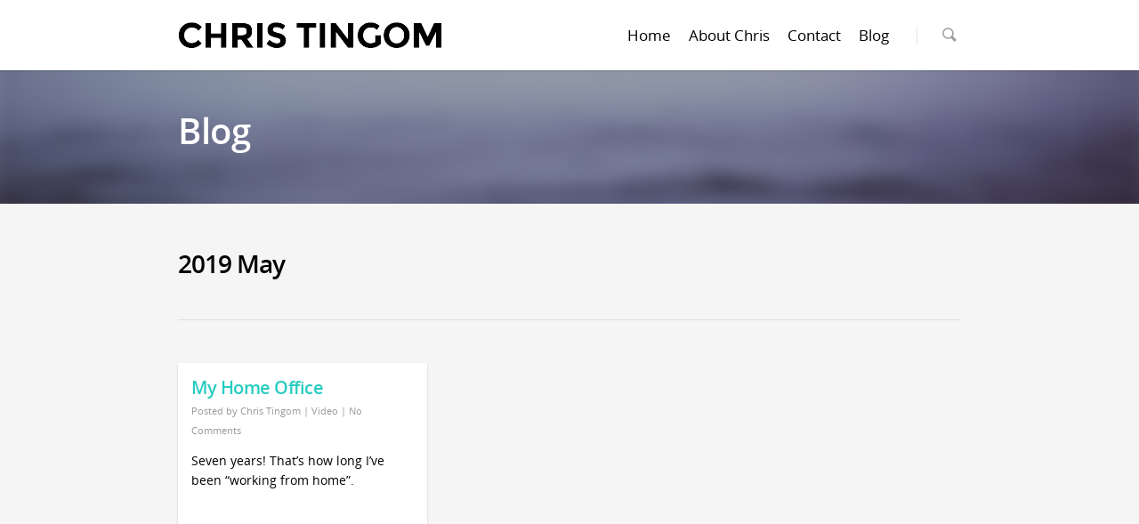

--- FILE ---
content_type: text/html; charset=UTF-8
request_url: https://www.christingom.com/2019/05/
body_size: 7566
content:
<!doctype html>
<html lang="en-US">
<head>

<!-- Meta Tags -->
<meta http-equiv="Content-Type" content="text/html; charset=UTF-8" />


	<meta name="viewport" content="width=device-width, initial-scale=1, maximum-scale=1, user-scalable=0"" />

	

<!--Shortcut icon-->


<title> May | 2019 |  Chris Tingom</title>

<link rel='dns-prefetch' href='//s0.wp.com' />
<link rel='dns-prefetch' href='//secure.gravatar.com' />
<link rel='dns-prefetch' href='//s.w.org' />
<link rel="alternate" type="application/rss+xml" title="Chris Tingom &raquo; Feed" href="https://www.christingom.com/feed/" />
<link rel="alternate" type="application/rss+xml" title="Chris Tingom &raquo; Comments Feed" href="https://www.christingom.com/comments/feed/" />
<meta property='og:site_name' content='Chris Tingom'/><meta property='og:url' content='https://www.christingom.com/2019/my-home-office/'/>		<script type="text/javascript">
			window._wpemojiSettings = {"baseUrl":"https:\/\/s.w.org\/images\/core\/emoji\/2.2.1\/72x72\/","ext":".png","svgUrl":"https:\/\/s.w.org\/images\/core\/emoji\/2.2.1\/svg\/","svgExt":".svg","source":{"concatemoji":"https:\/\/www.christingom.com\/wp-includes\/js\/wp-emoji-release.min.js?ver=2389086e75145849376d065d1d12ae5e"}};
			!function(t,a,e){var r,n,i,o=a.createElement("canvas"),l=o.getContext&&o.getContext("2d");function c(t){var e=a.createElement("script");e.src=t,e.defer=e.type="text/javascript",a.getElementsByTagName("head")[0].appendChild(e)}for(i=Array("flag","emoji4"),e.supports={everything:!0,everythingExceptFlag:!0},n=0;n<i.length;n++)e.supports[i[n]]=function(t){var e,a=String.fromCharCode;if(!l||!l.fillText)return!1;switch(l.clearRect(0,0,o.width,o.height),l.textBaseline="top",l.font="600 32px Arial",t){case"flag":return(l.fillText(a(55356,56826,55356,56819),0,0),o.toDataURL().length<3e3)?!1:(l.clearRect(0,0,o.width,o.height),l.fillText(a(55356,57331,65039,8205,55356,57096),0,0),e=o.toDataURL(),l.clearRect(0,0,o.width,o.height),l.fillText(a(55356,57331,55356,57096),0,0),e!==o.toDataURL());case"emoji4":return l.fillText(a(55357,56425,55356,57341,8205,55357,56507),0,0),e=o.toDataURL(),l.clearRect(0,0,o.width,o.height),l.fillText(a(55357,56425,55356,57341,55357,56507),0,0),e!==o.toDataURL()}return!1}(i[n]),e.supports.everything=e.supports.everything&&e.supports[i[n]],"flag"!==i[n]&&(e.supports.everythingExceptFlag=e.supports.everythingExceptFlag&&e.supports[i[n]]);e.supports.everythingExceptFlag=e.supports.everythingExceptFlag&&!e.supports.flag,e.DOMReady=!1,e.readyCallback=function(){e.DOMReady=!0},e.supports.everything||(r=function(){e.readyCallback()},a.addEventListener?(a.addEventListener("DOMContentLoaded",r,!1),t.addEventListener("load",r,!1)):(t.attachEvent("onload",r),a.attachEvent("onreadystatechange",function(){"complete"===a.readyState&&e.readyCallback()})),(r=e.source||{}).concatemoji?c(r.concatemoji):r.wpemoji&&r.twemoji&&(c(r.twemoji),c(r.wpemoji)))}(window,document,window._wpemojiSettings);
		</script>
		<style type="text/css">
img.wp-smiley,
img.emoji {
	display: inline !important;
	border: none !important;
	box-shadow: none !important;
	height: 1em !important;
	width: 1em !important;
	margin: 0 .07em !important;
	vertical-align: -0.1em !important;
	background: none !important;
	padding: 0 !important;
}
</style>
<link rel='stylesheet' id='contact-form-7-css'  href='https://www.christingom.com/wp-content/plugins/contact-form-7/includes/css/styles.css?ver=4.8' type='text/css' media='all' />
<link rel='stylesheet' id='dashicons-css'  href='https://www.christingom.com/wp-includes/css/dashicons.min.css?ver=2389086e75145849376d065d1d12ae5e' type='text/css' media='all' />
<link rel='stylesheet' id='rgs-css'  href='https://www.christingom.com/wp-content/themes/salient/css/rgs.css?ver=2389086e75145849376d065d1d12ae5e' type='text/css' media='all' />
<link rel='stylesheet' id='font-awesome-css'  href='https://www.christingom.com/wp-content/themes/salient/css/font-awesome.min.css?ver=2389086e75145849376d065d1d12ae5e' type='text/css' media='all' />
<link rel='stylesheet' id='main-styles-css'  href='https://www.christingom.com/wp-content/themes/christingom/style.css?ver=2389086e75145849376d065d1d12ae5e' type='text/css' media='all' />
<!--[if lt IE 9]>
<link rel='stylesheet' id='ie8-css'  href='https://www.christingom.com/wp-content/themes/salient/css/ie8.css?ver=2389086e75145849376d065d1d12ae5e' type='text/css' media='all' />
<![endif]-->
<link rel='stylesheet' id='responsive-css'  href='https://www.christingom.com/wp-content/themes/salient/css/responsive.css?ver=2389086e75145849376d065d1d12ae5e' type='text/css' media='all' />
<link rel='stylesheet' id='jetpack-widget-social-icons-styles-css'  href='https://www.christingom.com/wp-content/plugins/jetpack/modules/widgets/social-icons/social-icons.css?ver=20170506' type='text/css' media='all' />
<link rel='stylesheet' id='jetpack_css-css'  href='https://www.christingom.com/wp-content/plugins/jetpack/css/jetpack.css?ver=6.4.6' type='text/css' media='all' />
<script type='text/javascript' src='https://www.christingom.com/wp-includes/js/jquery/jquery.js?ver=1.12.4'></script>
<script type='text/javascript' src='https://www.christingom.com/wp-includes/js/jquery/jquery-migrate.min.js?ver=1.4.1'></script>
<script type='text/javascript' src='https://www.christingom.com/wp-content/themes/salient/js/modernizr.js?ver=2.6.2'></script>
<link rel='https://api.w.org/' href='https://www.christingom.com/wp-json/' />
<link rel="EditURI" type="application/rsd+xml" title="RSD" href="https://www.christingom.com/xmlrpc.php?rsd" />
<link rel="wlwmanifest" type="application/wlwmanifest+xml" href="https://www.christingom.com/wp-includes/wlwmanifest.xml" /> 

<script type="text/javascript">
(function(url){
	if(/(?:Chrome\/26\.0\.1410\.63 Safari\/537\.31|WordfenceTestMonBot)/.test(navigator.userAgent)){ return; }
	var addEvent = function(evt, handler) {
		if (window.addEventListener) {
			document.addEventListener(evt, handler, false);
		} else if (window.attachEvent) {
			document.attachEvent('on' + evt, handler);
		}
	};
	var removeEvent = function(evt, handler) {
		if (window.removeEventListener) {
			document.removeEventListener(evt, handler, false);
		} else if (window.detachEvent) {
			document.detachEvent('on' + evt, handler);
		}
	};
	var evts = 'contextmenu dblclick drag dragend dragenter dragleave dragover dragstart drop keydown keypress keyup mousedown mousemove mouseout mouseover mouseup mousewheel scroll'.split(' ');
	var logHuman = function() {
		if (window.wfLogHumanRan) { return; }
		window.wfLogHumanRan = true;
		var wfscr = document.createElement('script');
		wfscr.type = 'text/javascript';
		wfscr.async = true;
		wfscr.src = url + '&r=' + Math.random();
		(document.getElementsByTagName('head')[0]||document.getElementsByTagName('body')[0]).appendChild(wfscr);
		for (var i = 0; i < evts.length; i++) {
			removeEvent(evts[i], logHuman);
		}
	};
	for (var i = 0; i < evts.length; i++) {
		addEvent(evts[i], logHuman);
	}
})('//www.christingom.com/?wordfence_lh=1&hid=9AEA73621EBDA2140FC65C7417735432');
</script>
<link rel='dns-prefetch' href='//v0.wordpress.com'/>
<style type="text/css">
	
	body a { color: #27CCC0; }
	
	header#top nav ul li a:hover, header#top nav .sf-menu li.sfHover > a, header#top nav .sf-menu li.current-menu-item > a,
	header#top nav .sf-menu li.current_page_item > a .sf-sub-indicator i, header#top nav .sf-menu li.current_page_ancestor > a .sf-sub-indicator i,
	header#top nav ul li a:hover, header#top nav .sf-menu li.sfHover > a, header#top nav .sf-menu li.current_page_ancestor > a, header#top nav .sf-menu li.current-menu-ancestor > a, header#top nav .sf-menu li.current_page_item > a,
	body header#top nav .sf-menu li.current_page_item > a .sf-sub-indicator [class^="icon-"], header#top nav .sf-menu li.current_page_ancestor > a .sf-sub-indicator [class^="icon-"],
	header#top nav .sf-menu li.current-menu-ancestor > a, header#top nav .sf-menu li.current_page_item > a, .sf-menu li ul li.sfHover > a .sf-sub-indicator [class^="icon-"], 
	ul.sf-menu > li > a:hover > .sf-sub-indicator i, ul.sf-menu > li > a:active > .sf-sub-indicator i, ul.sf-menu > li.sfHover > a > .sf-sub-indicator i,
	.sf-menu ul li.current_page_item > a , .sf-menu ul li.current-menu-ancestor > a, .sf-menu ul li.current_page_ancestor > a, .sf-menu ul a:focus ,
	.sf-menu ul a:hover, .sf-menu ul a:active, .sf-menu ul li:hover > a, .sf-menu ul li.sfHover > a, .sf-menu li ul li a:hover, .sf-menu li ul li.sfHover > a,
	#footer-outer a:hover, .recent-posts .post-header a:hover, article.post .post-header a:hover, article.result a:hover,  article.post .post-header h2 a, .single article.post .post-meta a:hover,
	.comment-list .comment-meta a:hover, label span, .wpcf7-form p span, .icon-3x[class^="icon-"], .icon-3x[class*=" icon-"], .circle-border, article.result .title a, .home .blog-recent .span_3 .post-header a:hover,
	.home .blog-recent .span_3 .post-header h3 a, #single-below-header a:hover, header#top #logo:hover, .sf-menu > li.current_page_ancestor > a > .sf-sub-indicator [class^="icon-"], .sf-menu > li.current-menu-ancestor > a > .sf-sub-indicator [class^="icon-"],
	body #mobile-menu li.open > a [class^="icon-"], .pricing-column h3, .comment-author a:hover, .project-attrs li i, #footer-outer #copyright li a i:hover, .col:hover > [class^="icon-"].icon-3x.accent-color.alt-style, .col:hover > [class*=" icon-"].icon-3x.accent-color.alt-style,
	#header-outer .widget_shopping_cart .cart_list a, .woocommerce .star-rating, .woocommerce-page table.cart a.remove, .woocommerce form .form-row .required, .woocommerce-page form .form-row .required, body #header-secondary-outer #social a:hover i,
	.woocommerce ul.products li.product .price, .woocommerce-page ul.products li.product .price, .nectar-milestone .number.accent-color, header#top nav > ul > li.megamenu > ul > li > a:hover, header#top nav > ul > li.megamenu > ul > li.sfHover > a, body #portfolio-nav a:hover i,
	span.accent-color, .nectar-love:hover i, .nectar-love.loved i, .portfolio-items .nectar-love:hover i, .portfolio-items .nectar-love.loved i, body .hovered .nectar-love i, header#top nav ul #search-btn a span:hover, #search-outer #search #close a span:hover, 
	.carousel-wrap[data-full-width="true"] .carousel-heading a:hover i, #search-outer .ui-widget-content li:hover a .title,  #search-outer .ui-widget-content .ui-state-hover .title,  #search-outer .ui-widget-content .ui-state-focus .title
	{	
		color:#27CCC0!important;
	}
	
	.col:not(#post-area):not(.span_12):not(#sidebar):hover [class^="icon-"].icon-3x.accent-color.alt-style, body .col:not(#post-area):not(.span_12):not(#sidebar):hover a [class*=" icon-"].icon-3x.accent-color.alt-style {
		color:#27CCC0!important;
	}
	
	
	.orbit-wrapper div.slider-nav span.right, .orbit-wrapper div.slider-nav span.left, .flex-direction-nav a, .jp-play-bar,
	.jp-volume-bar-value, .jcarousel-prev:hover, .jcarousel-next:hover, .portfolio-items .work-info-bg, #portfolio-filters a, #portfolio-filters #sort-portfolio
	, .project-attrs li span, .progress li span, 
	#footer-outer #footer-widgets .col .tagcloud a:hover, #sidebar .widget .tagcloud a:hover, article.post .more-link span:hover,
	article.post.quote .post-content .quote-inner, article.post.link .post-content .link-inner, #pagination .next a:hover, #pagination .prev a:hover, 
	.comment-list .reply a:hover, input[type=submit]:hover, #footer-outer #copyright li a.vimeo:hover, #footer-outer #copyright li a.behance:hover,
	.toggle.open h3 a, .tabbed > ul li a.active-tab, [class*=" icon-"], .icon-normal, .bar_graph li span, .nectar-button, #footer-outer #footer-widgets .col input[type="submit"],
	.carousel-prev:hover, .carousel-next:hover, .blog-recent .more-link span:hover, .post-tags a:hover, .pricing-column.highlight h3, #to-top:hover, #to-top.dark:hover, #pagination a.page-numbers:hover,
	#pagination span.page-numbers.current, .single-portfolio .facebook-share a:hover, .single-portfolio .twitter-share a:hover, .single-portfolio .pinterest-share a:hover,  
	.single-post .facebook-share a:hover, .single-post .twitter-share a:hover, .single-post .pinterest-share a:hover, .mejs-controls .mejs-time-rail .mejs-time-current,
	.mejs-controls .mejs-volume-button .mejs-volume-slider .mejs-volume-current, .mejs-controls .mejs-horizontal-volume-slider .mejs-horizontal-volume-current,
	article.post.quote .post-content .quote-inner, article.post.link .post-content .link-inner, article.format-status .post-content .status-inner, article.post.format-aside .aside-inner, 
	article.post.quote .content-inner .quote-inner .whole-link, body [class^="icon-"].icon-3x.alt-style.accent-color, body [class*=" icon-"].icon-3x.alt-style.accent-color, 
	#header-outer .widget_shopping_cart a.button, #header-outer a.cart-contents span, .woocommerce ul.products li.product .onsale, .woocommerce-page ul.products li.product .onsale, .woocommerce span.onsale, .woocommerce-page span.onsale, 
	.woocommerce .product-wrap .add_to_cart_button.added, .single-product .facebook-share a:hover, .single-product .twitter-share a:hover, .single-product .pinterest-share a:hover, .woocommerce-message, .woocommerce-error, .woocommerce-info, .woocommerce-page table.cart a.remove:hover,
	.woocommerce .chzn-container .chzn-results .highlighted, body #header-secondary-outer #social li a.behance:hover, body #header-secondary-outer #social li a.vimeo:hover, #sidebar .widget:hover [class^="icon-"],
	.woocommerce nav.woocommerce-pagination ul li a:hover, .woocommerce .container-wrap nav.woocommerce-pagination ul li:hover span, .woocommerce a.button:hover, .woocommerce-page a.button:hover, .woocommerce button.button:hover, .woocommerce-page button.button:hover, .woocommerce input.button:hover, 
	.woocommerce-page input.button:hover, .woocommerce #respond input#submit:hover, .woocommerce-page #respond input#submit:hover, .woocommerce #content input.button:hover, .woocommerce-page #content input.button:hover, .woocommerce div.product .woocommerce-tabs ul.tabs li.active, .woocommerce #content div.product .woocommerce-tabs ul.tabs li.active, .woocommerce-page div.product .woocommerce-tabs ul.tabs li.active, .woocommerce-page #content div.product .woocommerce-tabs ul.tabs li.active, 
	.woocommerce .widget_price_filter .ui-slider .ui-slider-range, .woocommerce-page .widget_price_filter .ui-slider .ui-slider-range, .woocommerce .widget_layered_nav_filters ul li a:hover, .woocommerce-page .widget_layered_nav_filters ul li a:hover, .swiper-slide .button.solid_color a
	{
		background-color:#27CCC0!important;
	}
	
	.col:hover > [class^="icon-"].icon-3x:not(.alt-style).accent-color, .col:hover > [class*=" icon-"].icon-3x:not(.alt-style).accent-color, 
	.col:not(#post-area):not(.span_12):not(#sidebar):hover [class^="icon-"].icon-3x:not(.alt-style).accent-color, .col:not(#post-area):not(.span_12):not(#sidebar):hover a [class*=" icon-"].icon-3x:not(.alt-style).accent-color {
		background-color:#27CCC0!important;
	}
	
	
	.tabbed > ul li a.active-tab, body .recent_projects_widget a:hover img, .recent_projects_widget a:hover img, #sidebar #flickr a:hover img, 
	#footer-outer #flickr a:hover img, #featured article .post-title a:hover, body #featured article .post-title a:hover, .woocommerce-page table.cart a.remove {
		border-color:#27CCC0;
	}

	#header-outer a.cart-contents span:before { border-color: transparent #27CCC0; }
	
	.col:not(#post-area):not(.span_12):not(#sidebar):hover .circle-border, #sidebar .widget:hover .circle-border { border-color:#27CCC0; }

	.gallery a:hover img { border-color:#27CCC0!important; }@media only screen 
		and (min-width : 1px) and (max-width : 1000px) {
			
			body #featured article .post-title > a { background-color:#27CCC0; }
			
			body #featured article .post-title > a { border-color:#27CCC0; }
		}
		
		.nectar-button.extra-color-1 { background-color: #f6653c!important; }
		
		.icon-3x[class^="icon-"].extra-color-1:not(.alt-style), .icon-3x[class*=" icon-"].extra-color-1:not(.alt-style) , .icon-3x[class*=" icon-"].extra-color-1:not(.alt-style)  .circle-border, .woocommerce-page table.cart a.remove, .nectar-milestone .number.extra-color-1, span.extra-color-1,
		.team-member ul.social.extra-color-1 li a, .stock.out-of-stock {
			color: #f6653c!important;
		}
		
		.col:hover > [class^="icon-"].icon-3x.extra-color-1:not(.alt-style), .col:hover > [class*=" icon-"].icon-3x.extra-color-1:not(.alt-style),
		body .col:not(#post-area):not(.span_12):not(#sidebar):hover [class^="icon-"].icon-3x.extra-color-1:not(.alt-style), body .col:not(#post-area):not(#sidebar):not(.span_12):hover a [class*=" icon-"].icon-3x.extra-color-1:not(.alt-style), #sidebar .widget:hover [class^="icon-"].extra-color-1:not(.alt-style)
		{
			background-color: #f6653c!important;
		}
		
		body [class^="icon-"].icon-3x.alt-style.extra-color-1, body [class*=" icon-"].icon-3x.alt-style.extra-color-1, [class*=" icon-"].extra-color-1.icon-normal, .bar_graph li span.extra-color-1, #header-outer .widget_shopping_cart a.button, .woocommerce ul.products li.product .onsale, .woocommerce-page ul.products li.product .onsale, .woocommerce span.onsale, .woocommerce-page span.onsale, .woocommerce-page table.cart a.remove:hover, .swiper-slide .button.solid_color a.extra-color-1 {
			background-color: #f6653c!important;
		}
		
		.col:hover > [class^="icon-"].icon-3x.extra-color-1.alt-style, .col:hover > [class*=" icon-"].icon-3x.extra-color-1.alt-style,
		.col:not(#post-area):not(.span_12):not(#sidebar):hover [class^="icon-"].icon-3x.extra-color-1.alt-style, body .col:not(#post-area):not(.span_12):not(#sidebar):hover a [class*=" icon-"].icon-3x.extra-color-1.alt-style {
			color: #f6653c!important;
		}
		
		.col:not(#post-area):not(.span_12):not(#sidebar):hover .extra-color-1 .circle-border, .woocommerce-page table.cart a.remove, #sidebar .widget:hover .extra-color-1 .circle-border { border-color:#f6653c; }
		
		.pricing-column.highlight.extra-color-1 h3 { background-color:#f6653c!important; }
		
		
		
		.nectar-button.extra-color-2 { background-color: #2AC4EA!important; }
			
		.icon-3x[class^="icon-"].extra-color-2:not(.alt-style), .icon-3x[class*=" icon-"].extra-color-2:not(.alt-style) , .icon-3x[class*=" icon-"].extra-color-2  .circle-border, .nectar-milestone .number.extra-color-2, span.extra-color-2, .team-member ul.social.extra-color-2 li a {
			color: #2AC4EA!important;
		}
	
		.col:hover > [class^="icon-"].icon-3x.extra-color-2:not(.alt-style), .col:hover > [class*=" icon-"].icon-3x.extra-color-2:not(.alt-style),
		.col:not(#post-area):not(.span_12):not(#sidebar):hover [class^="icon-"].icon-3x.extra-color-2:not(.alt-style), .col:not(#post-area):not(.span_12):not(#sidebar):hover a [class*=" icon-"].icon-3x.extra-color-2:not(.alt-style), #sidebar .widget:hover [class^="icon-"].extra-color-2:not(.alt-style)
		{
			background-color: #2AC4EA!important;
		}
		
		#header-outer a.cart-contents span:before { border-color: transparent #2AC4EA; }
		#header-outer .widget_shopping_cart .cart_list a { color: #2AC4EA!important; }
	
		body [class^="icon-"].icon-3x.alt-style.extra-color-2, body [class*=" icon-"].icon-3x.alt-style.extra-color-2, [class*=" icon-"].extra-color-2.icon-normal, .bar_graph li span.extra-color-2, #header-outer a.cart-contents span, .woocommerce .product-wrap .add_to_cart_button.added, .woocommerce-message, .woocommerce-error, .woocommerce-info, 
		.woocommerce .widget_price_filter .ui-slider .ui-slider-range, .woocommerce-page .widget_price_filter .ui-slider .ui-slider-range, .swiper-slide .button.solid_color a.extra-color-2 {
			background-color: #2AC4EA!important;
		}
	
		.col:hover > [class^="icon-"].icon-3x.extra-color-2.alt-style, .col:hover > [class*=" icon-"].icon-3x.extra-color-2.alt-style,
		.col:not(#post-area):not(.span_12):not(#sidebar):hover [class^="icon-"].icon-3x.extra-color-2.alt-style, body .col:not(#post-area):not(.span_12):not(#sidebar):hover a [class*=" icon-"].icon-3x.extra-color-2.alt-style {
			color: #2AC4EA!important;
		}
		
		.col:not(#post-area):not(.span_12):not(#sidebar):hover .extra-color-2 .circle-border, #sidebar .widget:hover .extra-color-2 .circle-border { border-color:#2AC4EA; }
		
		.pricing-column.highlight.extra-color-2 h3 { background-color:#2AC4EA!important; }
		
		
		.nectar-button.extra-color-3 { background-color: #333333!important; }
			
	    .icon-3x[class^="icon-"].extra-color-3:not(.alt-style) , .icon-3x[class*=" icon-"].extra-color-3:not(.alt-style) , .icon-3x[class*=" icon-"].extra-color-3  .circle-border, .nectar-milestone .number.extra-color-3, span.extra-color-3, .team-member ul.social.extra-color-3 li a {
			color: #333333!important;
		}
	    .col:hover > [class^="icon-"].icon-3x.extra-color-3:not(.alt-style), .col:hover > [class*=" icon-"].icon-3x.extra-color-3:not(.alt-style),
		.col:not(#post-area):not(.span_12):not(#sidebar):hover [class^="icon-"].icon-3x.extra-color-3:not(.alt-style), .col:not(#post-area):not(.span_12):not(#sidebar):hover a [class*=" icon-"].icon-3x.extra-color-3:not(.alt-style), #sidebar .widget:hover [class^="icon-"].extra-color-3:not(.alt-style)
		{
			background-color: #333333!important;
		}
		
		body [class^="icon-"].icon-3x.alt-style.extra-color-3, body [class*=" icon-"].icon-3x.alt-style.extra-color-3, [class*=" icon-"].extra-color-3.icon-normal, .bar_graph li span.extra-color-3, .swiper-slide .button.solid_color a.extra-color-3  {
			background-color: #333333!important;
		}
	
		.col:hover > [class^="icon-"].icon-3x.extra-color-3.alt-style, .col:hover > [class*=" icon-"].icon-3x.extra-color-3.alt-style,
		.col:not(#post-area):not(.span_12):not(#sidebar):hover [class^="icon-"].icon-3x.extra-color-3.alt-style, body .col:not(#post-area):not(.span_12):not(#sidebar):hover a [class*=" icon-"].icon-3x.extra-color-3.alt-style {
			color: #333333!important;
		}
		
		.col:not(#post-area):not(.span_12):not(#sidebar):hover .extra-color-3 .circle-border, #sidebar .widget:hover .extra-color-3 .circle-border { border-color:#333333; }
		
		.pricing-column.highlight.extra-color-3 h3 { background-color:#333333!important; }
		#call-to-action { background-color:#ECEBE9!important; }#call-to-action span { color:#4B4F52!important; }</style><style type="text/css">
	  
	  #header-outer { padding-top: 25px; }
	  
	  #header-outer #logo img { height: 29px; }

	  header#top nav > ul > li > a {
	  	padding-bottom: 30px;
		padding-top: 5px;
	  }
	  
	  header#top nav > ul li#search-btn {
	  	 padding-bottom: 4px;
		 padding-top: 5px;
	  }

	  header#top .sf-menu > li.sfHover > ul { top: 20px; }

	 .sf-sub-indicator { height: 20px; }

	 #header-space { height: 79px;}
	 
	 body[data-smooth-scrolling="1"] #full_width_portfolio .project-title.parallax-effect { top: 79px; }
	 
	 body.single-product div.product .product_title { padding-right:0px; }
	 
	</style>		<style type="text/css">.recentcomments a{display:inline !important;padding:0 !important;margin:0 !important;}</style>
		
</head>


<body data-rsssl=1 class="archive date" data-bg-header="true" data-header-color="light" data-smooth-scrolling="0" data-responsive="1" >



<div id="header-space"></div>

<div id="header-outer" data-using-secondary="0" data-using-logo="1" data-logo-height="29" data-padding="25" data-header-resize="1">
	
	
<div id="search-outer">
		
	<div id="search">
	  	 
		<div class="container">
		  	 	
		     <div id="search-box">
		     	
		     	<div class="col span_12">
			      	<form action="https://www.christingom.com" method="GET">
			      		<input type="text" name="s" id="s" value="Start Typing..." data-placeholder="Start Typing..." />
			      	</form>
		        </div><!--/span_12-->
			      
		     </div><!--/search-box-->
		     
		     <div id="close"><a href=""><span class="icon-salient-x" aria-hidden="true"></span></a></div>
		     
		 </div><!--/container-->
	    
	</div><!--/search-->
	  
</div><!--/search-outer-->	
	<header id="top">
		
		<div class="container">
			
			<div class="row">
				  
				<div class="col span_3">
					
					<a id="logo" href="https://www.christingom.com">
						
						<img  alt="Chris Tingom" src="https://www.christingom.com/wp-content/uploads/2013/10/name.png" /> 
					</a>

				</div><!--/span_3-->
				
				<div class="col span_9 col_last">
					
					<a href="#" id="toggle-nav"><i class="icon-reorder"></i></a>
					
					<nav>
						<ul class="sf-menu">	
							<li id="menu-item-120" class="menu-item menu-item-type-custom menu-item-object-custom menu-item-home menu-item-120"><a href="https://www.christingom.com">Home</a></li>
<li id="menu-item-119" class="menu-item menu-item-type-post_type menu-item-object-page menu-item-119"><a href="https://www.christingom.com/about-chris/">About Chris</a></li>
<li id="menu-item-118" class="menu-item menu-item-type-post_type menu-item-object-page menu-item-118"><a href="https://www.christingom.com/contact-chris-tingom/">Contact</a></li>
<li id="menu-item-131" class="menu-item menu-item-type-post_type menu-item-object-page current_page_parent menu-item-131"><a href="https://www.christingom.com/blog/">Blog</a></li>
							<li id="search-btn"><div><a href=""><span class="icon-salient-search" aria-hidden="true"></span></a></div></li>
						</ul>
					</nav>
					
				</div><!--/span_9-->
			
			</div><!--/row-->
			
		</div><!--/container-->
		
	</header>
	
	
			
	

</div><!--/header-outer-->


<div id="mobile-menu">
	
	<div class="container">
		<ul>
			<li class="menu-item menu-item-type-custom menu-item-object-custom menu-item-home menu-item-120"><a href="https://www.christingom.com">Home</a></li>
<li class="menu-item menu-item-type-post_type menu-item-object-page menu-item-119"><a href="https://www.christingom.com/about-chris/">About Chris</a></li>
<li class="menu-item menu-item-type-post_type menu-item-object-page menu-item-118"><a href="https://www.christingom.com/contact-chris-tingom/">Contact</a></li>
<li class="menu-item menu-item-type-post_type menu-item-object-page current_page_parent menu-item-131"><a href="https://www.christingom.com/blog/">Blog</a></li>
<li id="mobile-search">  
					<form action="https://www.christingom.com" method="GET">
			      		<input type="text" name="s" value="" placeholder="Search.." />
					</form> 
					</li>		
		</ul>
	</div>
	
</div>
    		    <div id="page-header-bg" data-parallax="0" data-height="200" style="background-image: url(https://www.christingom.com/wp-content/uploads/2008/12/ground-water.jpg); height: 200px;">
			<div class="container">	
				<div class="row">
					<div class="col span_6">
						<h1>Blog</h1>
						<span class="subheader"></span>
					</div>
					 
										
				</div>
			</div>
		</div>
	   		
	    
<div class="container-wrap">
		
	<div class="container main-content">
		
					<div class="row">
				<div class="col span_12 section-title blog-title">
					<h1>  2019  May</h1>
				</div>
			</div>
				
		<div class="row">
			
			<div id="post-area" class="col span_12 col_last masonry">					
					<article id="post-214" class="post-214 post type-post status-publish format-standard hentry category-video tag-home-office">

	<div class="post-content">
		
					
						
			<div class="post-meta no-img">
				
								
				<div class="date">
					May 11, 2019				</div><!--/date-->
				
				<div class="nectar-love-wrap">
					<a href="#" class="nectar-love" id="nectar-love-214" title="Love this"> <i class="icon-salient-heart"></i> <span class="nectar-love-count">0</span></a>				</div><!--/nectar-love-wrap-->	
							
			</div><!--/post-meta-->
			
				
		<div class="content-inner">
			
						
							<div class="post-header">
					<h2 class="title"> <a href="https://www.christingom.com/2019/my-home-office/">My Home Office </a> </h2>
					Posted by <a href="https://www.christingom.com/author/christingom/" title="Posts by Chris Tingom" rel="author">Chris Tingom</a> | <a href="https://www.christingom.com/category/video/">Video</a> | <a href="https://www.christingom.com/2019/my-home-office/#respond">
					No Comments</a>
				</div><!--/post-header-->
			<p>Seven years! That&#8217;s how long I&#8217;ve been &#8220;working from home&#8221;.</p>
<p><span class="embed-youtube" style="text-align:center; display: block;"><iframe class='youtube-player' type='text/html' width='1080' height='608' src='https://www.youtube.com/embed/_6wPt6NsQEk?version=3&#038;rel=1&#038;fs=1&#038;autohide=2&#038;showsearch=0&#038;showinfo=1&#038;iv_load_policy=1&#038;wmode=transparent' allowfullscreen='true' style='border:0;'></iframe></span></p>
<p><em>The video above is from several years ago, by the way. I now have a couch and have made more office improvements.</em></p>
<p>Yes, I&#8217;ve had some great offices over the years. Most of your remember the amazing 7,000+ square foot office space we shared with a bunch of architects. Or the superb office space in San Francisco. However, my home office is where I really like to be. This video is from when I first moved into my office. I really need to get a new video together showing the latest improvements, including a nice couch, and artwork.</p>
<p>When it comes to a home office, my advice is to spend the money early and create a great workplace. I bought high quality carpet typically used in a high end office building. I spent a lot, but it is amazing and looks great.</p>
<p>All that said, I really do love working out of client offices when I have the opportunity.</p>
			
						
		   
						
							
		</div><!--/content-inner-->
		
	</div><!--/post-content-->
		
</article><!--/article-->	
								
								
			</div><!--/span_9-->
			
						
		</div><!--/row-->
		
	</div><!--/container-->

</div><!--/container-wrap-->
	

<div id="footer-outer">
	
			
		<div class="row" id="copyright">
			
			<div class="container">
				
				<div class="col span_5">
					<p>&copy; 2026 Chris Tingom.  </p>
				</div><!--/span_6-->
				
				<div class="col span_7 col_last">
					<ul id="social">
						 <li><a target="_blank" href="https://twitter.com/ChrisTingom"><i class="icon-twitter"></i> </a></li> 						 <li><a target="_blank" href="https://www.facebook.com/christingom"><i class="icon-facebook"></i> </a></li> 												 <li><a target="_blank" href="http://www.pinterest.com/christingom/"><i class="icon-pinterest"></i> </a></li> 						 <li><a target="_blank" href="http://www.linkedin.com/in/christingom"><i class="icon-linkedin"></i> </a></li> 						 <li><a target="_blank" href="http://www.youtube.com/user/ctingom"><i class="icon-youtube"></i> </a></li> 												 <li><a target="_blank" href="http://dribbble.com/christingom"><i class="icon-dribbble"></i> </a></li> 												 <li><a target="_blank" href="https://github.com/christingom"><i class="icon-github-alt"></i></a></li> 						 <li><a target="_blank" href="http://www.behance.net/christingom"> <i class="icon-be"></i> </a></li> 												 <li><a target="_blank" href="http://instagram.com/chris.tingom/"><i class="icon-instagram"></i></a></li> 											</ul>
				</div><!--/span_6-->
			
			</div><!--/container-->
			
		</div><!--/row-->
		
	
</div><!--/footer-outer-->



 

	<div style="display:none">
	</div>
<script type='text/javascript'>
/* <![CDATA[ */
var wpcf7 = {"apiSettings":{"root":"https:\/\/www.christingom.com\/wp-json\/","namespace":"contact-form-7\/v1"},"recaptcha":{"messages":{"empty":"Please verify that you are not a robot."}}};
/* ]]> */
</script>
<script type='text/javascript' src='https://www.christingom.com/wp-content/plugins/contact-form-7/includes/js/scripts.js?ver=4.8'></script>
<script type='text/javascript' src='https://s0.wp.com/wp-content/js/devicepx-jetpack.js?ver=202605'></script>
<script type='text/javascript' src='https://secure.gravatar.com/js/gprofiles.js?ver=2026Janaa'></script>
<script type='text/javascript'>
/* <![CDATA[ */
var WPGroHo = {"my_hash":""};
/* ]]> */
</script>
<script type='text/javascript' src='https://www.christingom.com/wp-content/plugins/jetpack/modules/wpgroho.js?ver=2389086e75145849376d065d1d12ae5e'></script>
<script type='text/javascript' src='https://www.christingom.com/wp-content/themes/salient/js/superfish.js?ver=1.4.8'></script>
<script type='text/javascript' src='https://www.christingom.com/wp-includes/js/imagesloaded.min.js?ver=3.2.0'></script>
<script type='text/javascript' src='https://www.christingom.com/wp-content/themes/salient/js/easing.js?ver=1.3'></script>
<script type='text/javascript' src='https://www.christingom.com/wp-content/themes/salient/js/respond.js?ver=1.1'></script>
<script type='text/javascript' src='https://www.christingom.com/wp-content/themes/salient/js/swipe.min.js?ver=1.6'></script>
<script type='text/javascript' src='https://www.christingom.com/wp-content/themes/salient/js/nicescroll.js?ver=3.1'></script>
<script type='text/javascript' src='https://www.christingom.com/wp-content/themes/salient/js/sticky.js?ver=1.0'></script>
<script type='text/javascript' src='https://www.christingom.com/wp-content/themes/salient/js/prettyPhoto.js?ver=3.1.5'></script>
<script type='text/javascript' src='https://www.christingom.com/wp-content/themes/salient/js/flexslider.min.js?ver=2.1'></script>
<script type='text/javascript' src='https://www.christingom.com/wp-content/themes/salient/js/isotope.min.js?ver=1.5.25'></script>
<script type='text/javascript' src='https://www.christingom.com/wp-content/themes/salient/js/carouFredSel.min.js?ver=6.2'></script>
<script type='text/javascript' src='https://www.christingom.com/wp-content/themes/salient/js/appear.js?ver=1.0'></script>
<script type='text/javascript' src='https://www.christingom.com/wp-content/themes/salient/js/orbit.js?ver=1.4'></script>
<script type='text/javascript' src='https://www.christingom.com/wp-content/themes/salient/js/init.js?ver=1.0'></script>
<script type='text/javascript'>
/* <![CDATA[ */
var nectarLove = {"ajaxurl":"https:\/\/www.christingom.com\/wp-admin\/admin-ajax.php"};
/* ]]> */
</script>
<script type='text/javascript' src='https://www.christingom.com/wp-content/themes/salient/nectar/love/js/nectar-love.js?ver=1.0'></script>
<script type='text/javascript' src='https://www.christingom.com/wp-includes/js/wp-embed.min.js?ver=2389086e75145849376d065d1d12ae5e'></script>
<script type='text/javascript' src='https://www.christingom.com/wp-includes/js/jquery/ui/core.min.js?ver=1.11.4'></script>
<script type='text/javascript' src='https://www.christingom.com/wp-includes/js/jquery/ui/widget.min.js?ver=1.11.4'></script>
<script type='text/javascript' src='https://www.christingom.com/wp-includes/js/jquery/ui/position.min.js?ver=1.11.4'></script>
<script type='text/javascript' src='https://www.christingom.com/wp-includes/js/jquery/ui/menu.min.js?ver=1.11.4'></script>
<script type='text/javascript' src='https://www.christingom.com/wp-includes/js/wp-a11y.min.js?ver=2389086e75145849376d065d1d12ae5e'></script>
<script type='text/javascript'>
/* <![CDATA[ */
var uiAutocompleteL10n = {"noResults":"No results found.","oneResult":"1 result found. Use up and down arrow keys to navigate.","manyResults":"%d results found. Use up and down arrow keys to navigate.","itemSelected":"Item selected."};
/* ]]> */
</script>
<script type='text/javascript' src='https://www.christingom.com/wp-includes/js/jquery/ui/autocomplete.min.js?ver=1.11.4'></script>
<script type='text/javascript'>
/* <![CDATA[ */
var MyAcSearch = {"url":"https:\/\/www.christingom.com\/wp-admin\/admin-ajax.php"};
/* ]]> */
</script>
<script type='text/javascript' src='https://www.christingom.com/wp-content/themes/salient/nectar/assets/functions/ajax-search/wpss-search-suggest.js'></script>
<script type='text/javascript' src='https://www.christingom.com/wp-content/themes/salient/js/blog-masonry.js?ver=1'></script>
<script type='text/javascript' src='https://stats.wp.com/e-202605.js' async='async' defer='defer'></script>
<script type='text/javascript'>
	_stq = window._stq || [];
	_stq.push([ 'view', {v:'ext',j:'1:6.4.6',blog:'49388427',post:'0',tz:'-7',srv:'www.christingom.com'} ]);
	_stq.push([ 'clickTrackerInit', '49388427', '0' ]);
</script>
	



</body>
</html>

--- FILE ---
content_type: text/css
request_url: https://www.christingom.com/wp-content/themes/christingom/style.css?ver=2389086e75145849376d065d1d12ae5e
body_size: 406
content:
/*
Theme Name:     Chris Tingom
Theme URI:      
Description:    Site Design for Chris Tingom by Tornado Design
Author:         Chris Tingom - Tornado Design
Author URI:     
Template:       salient
Version:        1
*/

@import url("../salient/style.css");


/* Custom CSS by Tornado Design for Chris Tingom */



body {
    color: #000000;
	font-size: 14px;
}

p #post-area #main-content {
    color: #000000;
}

p a {
	font-weight: bold;
	color: #005194;
}


h1 {
    color: #000000;
	font-family: 'Montserrat', 'Open Sans', Arial;
	font-weight: bold;
    letter-spacing: -0.5px;
	font-size: 32px;
    line-height: 42px;
}

h2, h3, h4, h5, h6 {
    color: #000000;
}

header#top nav ul li a {
    color: #000000;
    font-size: 17px;
}

article.post.quote .post-content h2, article.post.link .post-content h2, article.post.format-status .post-content h2 {
    color: #FFFFFF;
    display: block;
    font-family: Georgia;
    font-size: 22px;
    line-height: 28px;
    margin-bottom: 15px;
}

.portfolio-items .col .work-item .work-info a.pp { 
	display: none!important; 
}

.carousel-wrap .carousel-heading {
    display: none;
}

.bold, strong, b {
    font-weight: bold!important; 
}

.main-content #post-area ul li a {
    font-weight: bold;
}

--- FILE ---
content_type: application/javascript
request_url: https://www.christingom.com/wp-content/themes/salient/js/blog-masonry.js?ver=1
body_size: 359
content:
jQuery(document).ready(function($){
	
	var $container = $('#post-area')
	
	if($container.hasClass('masonry')) { 
		$container.find('article').addClass('masonry-blog-item');
		$container.find('article').prepend('<span class="bottom-line"></span>');
		
		//move the meta to the bottom
		$container.find('article').each(function(){
			
			var $metaClone = $(this).find('.post-meta').clone();

			$(this).find('.post-meta').remove();

			$(this).find('.content-inner').after($metaClone);
			
		});
	}
	
	var $cols = 3;
	var $element = $container;
	
	if($container.find('img').length == 0) $element = $('<img />');

	imagesLoaded($element,function(instance){
		
		if($('body').hasClass('mobile') || $('#post-area').hasClass('span_9')) {
			$cols = 2;
		}
		
		$container.isotope({
		   itemSelector: 'article',
		   masonry: { columnWidth: $('#post-area').width() / $cols }
		});
		
		$container.animate({'opacity': 1},1300);
		
		$(window).trigger('resize')
			
	});
	
	$(window).resize(function(){
		if($('body').hasClass('mobile') || $('#post-area').hasClass('span_9')) {
		   $cols = 2;
	   } else {
	   	   $cols = 3;
	   }
	});
	
	$(window).smartresize(function(){
	   $container.isotope({
	      masonry: { columnWidth: $('#post-area').width() / $cols}
	   });
	});
	

	
});